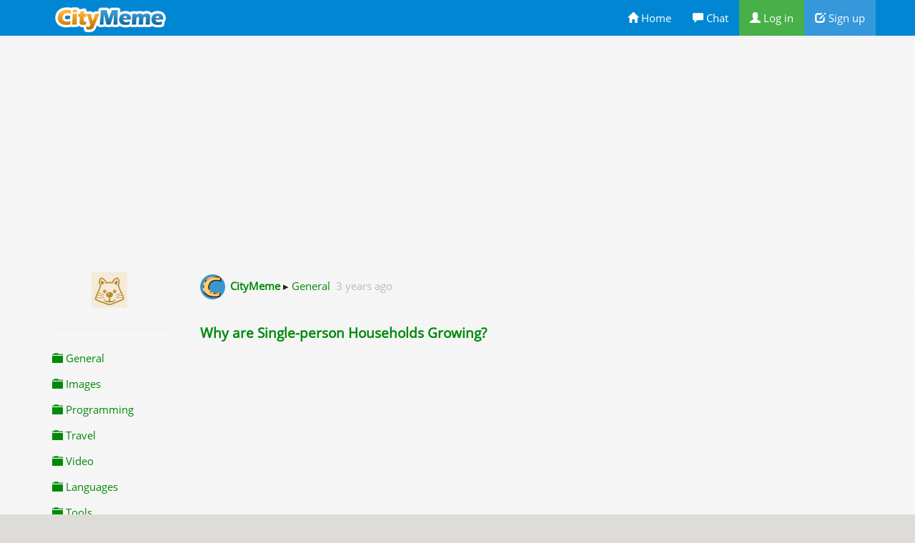

--- FILE ---
content_type: text/html;charset=utf-8
request_url: https://citymeme.com/post/63945
body_size: 5542
content:
<!DOCTYPE html>
<html  lang="en">
<head>
	<title>AI Prompt: Why are Single-person Households Growing?</title>
	<meta charset="utf-8" />

<meta name="viewport" content="width=device-width, initial-scale=1.0">

	<meta http-equiv="x-ua-compatible" content="ie=edge">

	<meta http-equiv="Content-Type" content="text/html; charset=utf-8" />
	<meta name="description" content="Single-person Households Are Growing - What does this mean for architecture and the real estate busi" />

<link rel="shortcut icon" href="/favicon.png" />

<link href="/css/css/bsd.css?2" rel="stylesheet" />
<link href="/css/ex.css?2" rel="stylesheet" />

<script type="text/javascript" src="/js/jquery.min.js"></script>
<script type="text/javascript" src="/js/bootstrap.min.js"></script>


<meta property="og:site_name" content="Citymeme" />
<meta property="og:locale" content="en_US" />
<meta property="og:description" content="Single-person Households Are Growing - What does this mean for architecture and the real estate busi" />


<meta property="og:title" content="AI Prompt: Why are Single-person Households Growing?" />
<meta property="og:url" content="https://citymeme.com/post/63945"/>
<meta property="og:image" content="https://citymeme.com/data/lp/55/55.jpg" />
 <meta name="twitter:card" content="summary_large_image" /><meta name="twitter:site" content="@thecitymeme" /><meta name="twitter:title" content="AI Prompt: Why are Single-person Households Growing?" /><meta name="twitter:description" content="Single-person Households Are Growing - What does this mean for architecture and the real estate busi" /><meta name="twitter:image" content="https://citymeme.com/data/lp/55/55.jpg" />

<script src="/js/basic.js?2" type="text/javascript"></script> 

<script async src="https://pagead2.googlesyndication.com/pagead/js/adsbygoogle.js?client=ca-pub-9887431887615551"
     crossorigin="anonymous"></script>




<script>
function cslod(e)
{
	console.log(e);
}


</script>

<style>
html, body {
  overflow-x: hidden;
  }


</style>


</head>

<body class="wday" >



<a name="itop"></a>
<nav class="navbar navbar-default navbar-static-top">
<div class="container">


<div class="navbar-header " id="mc0">


<button type="button" data-toggle="collapse" data-target=".navbar-collapse" class="navbar-toggle"><span class="sr-only">Toggle navigation</span><span class="icon-bar"></span><span class="icon-bar"></span><span class="icon-bar"></span> </button>



<a href="https://citymeme.com" class="navbar-brand" style="padding-top:6px;padding-bottom:0px;margin-right:1px;"><img style="height:40px;margin:0px" class="cm-logo" src="/logotop.png?2" height="40" alt="CityMeme" /> </a>





</div>



<div class="collapse navbar-collapse ">
<ul class="nav navbar-nav navbar-right">



<li  class=" "><a  href="/home"><i class="glyphicon glyphicon-home "></i> Home</a></li>
<li  class=" "><a  href="/chat"><i class="glyphicon glyphicon-comment "></i>  Chat</a></li>




<li> <a href="/login" class="bg-success"><i class="glyphicon glyphicon-user "></i> Log in</a>
</li>
<li>
<a href="/signup" class="bg-info"><i class="glyphicon glyphicon-edit "></i> Sign up</a>
</li>

 

</ul>




</div>
</div>
</nav>



<div class="container wcont" style="">


<div class="row">
<div class="col-sm-2 ">

<div >

<a class="btn btn-xs btn-info hidden visible-xs" style="margin-bottom:20px"  data-toggle="collapse" href="#mc1"><i class="glyphicon glyphicon-triangle-bottom "></i> Menu</a>
<div class="collapse dont-collapse-sm" id="mc1">
<div class="mstack">

	<div class="text-center" ><a href="/user/"><img src="/css/u-100.jpg" height="50" /></a></div>



	<hr />
		<a   class="" href="/news/0"><i class="glyphicon glyphicon-folder-close "></i> General</a>
		<a   class="" href="/news/1"><i class="glyphicon glyphicon-folder-close "></i> Images</a>
		<a   class="" href="/news/2"><i class="glyphicon glyphicon-folder-close "></i> Programming</a>
		<a   class="" href="/news/6"><i class="glyphicon glyphicon-folder-close "></i> Travel</a>
		<a   class="" href="/news/3"><i class="glyphicon glyphicon-folder-close "></i> Video</a>
		<a   class="" href="/news/5"><i class="glyphicon glyphicon-folder-close "></i> Languages</a>
		<a   class="" href="/news/12"><i class="glyphicon glyphicon-folder-close "></i> Tools</a>
		<a   class="" href="/news/11"><i class="glyphicon glyphicon-folder-close "></i> Homework</a>
		<a   class="" href="/news/8"><i class="glyphicon glyphicon-folder-close "></i> Creative</a>
		<a   class="" href="/news/9"><i class="glyphicon glyphicon-folder-close "></i> Marketing</a>
		<a   class="" href="/news/10"><i class="glyphicon glyphicon-folder-close "></i> Research</a>
		<a   class="" href="/news/13"><i class="glyphicon glyphicon-folder-close "></i> Personal</a>
		<a   class="" href="/news/14"><i class="glyphicon glyphicon-folder-close "></i> Art</a>
		<a   class="" href="/news/15"><i class="glyphicon glyphicon-folder-close "></i> Misc</a>
	




<hr />
<a href="/c"  class="">All Groups</a>
	
	<hr />
	 <a title="Updated 9 months ago" href="/user/citymeme"><i class="glyphicon glyphicon-user "></i>  CityMeme</a> <a title="Updated 9 months ago" href="/user/dribles"><i class="glyphicon glyphicon-user "></i>  Dribles</a> <a title="Updated -" href="/user/ecuJbRVLWRtu"><i class="glyphicon glyphicon-user "></i>  EcuJbRVLWRtu</a> <a title="Updated -" href="/user/zzqblEhZobvaSgc"><i class="glyphicon glyphicon-user "></i>  ZzqblEhZobvaSgc</a> <a title="Updated -" href="/user/hvoGdAVthYBK"><i class="glyphicon glyphicon-user "></i>  HvoGdAVthYBK</a> <a title="Updated -" href="/user/OIkfEiPPdG"><i class="glyphicon glyphicon-user "></i>  OIkfEiPPdG</a> <a title="Updated -" href="/user/djlpVduJ"><i class="glyphicon glyphicon-user "></i>  DjlpVduJ</a> <a title="Updated -" href="/user/FyyqPbngVhpVY"><i class="glyphicon glyphicon-user "></i>  FyyqPbngVhpVY</a> <a title="Updated -" href="/user/qCsZlvoaHLiT"><i class="glyphicon glyphicon-user "></i>  QCsZlvoaHLiT</a> <a title="Updated -" href="/user/knWXqBjl"><i class="glyphicon glyphicon-user "></i>  KnWXqBjl</a> <a title="Updated -" href="/user/tdmkiDwSROMJO"><i class="glyphicon glyphicon-user "></i>  TdmkiDwSROMJO</a> <a title="Updated -" href="/user/VblkPPzo"><i class="glyphicon glyphicon-user "></i>  VblkPPzo</a> <a title="Updated -" href="/user/xEiJVRkGrSq"><i class="glyphicon glyphicon-user "></i>  XEiJVRkGrSq</a> <a title="Updated -" href="/user/YlUGngcMh"><i class="glyphicon glyphicon-user "></i>  YlUGngcMh</a>



	</div>

	<center>
		<a  class="btn btn-default btn-block btn-sm " href="/settings"><i class="glyphicon glyphicon-phone "></i> Login to phone </a>  
	


	</center>
	


	</div>
	</div>


</div>
<div class="col-sm-10"  >



<div class="postpage"><div class="ppanel  link" id="jac63945" style="scroll-snap-align: start"><div class="panel-heading "><a href="/user/citymeme"><img   class="avcom "  src="/data/u/773/1031773-50.jpg?8235" /> </a><b  "><a  href="/u/citymeme" >CityMeme</a></b> &rtrif;  <A href="/news/0">General</a>  &nbsp;<a href="/post/63945" class="text-muted">3 years ago</a></div>
<div class="fd_cont" id="p_cont63945" ><div class="panel-body"><h4> <a href="/post/63945" rel="noindex,nofollow" ><b>Why are Single-person Households Growing?</b></a></h4> <div><small class="text-muted"></small></div>
			<p align="center"><iframe width="100%" height="415" src="https://www.youtube.com/embed/1wv4yJZUloY" title="YouTube video player" frameborder="0" allow="accelerometer; autoplay; clipboard-write; encrypted-media; gyroscope; picture-in-picture; web-share" allowfullscreen></iframe>
			</p>

				<p>Single-person Households Are Growing - What does this mean for architecture and the real estate business?</p></div></div>
<div class="panel-footer"  id="aclcom63945" ><span  id="lkb18_63945">
	<span id="lla63945" class="btn-group lkmenu " lkt="18_63945" >
	<a class=" btn btn-default btn-sm " style="cursor:pointer" onclick="setLike(1, '18_63945')"  title="Like">
	&#128077;
	
	 like
	</a>
	<a class="btn btn-sm btn-default dropdown-toggle " onclick="showLk('18_63945')" data-toggle="dropdown"><span class="caret"></span></a>
	<div class="dropdown-menu ">
	<div id="lkc18_63945" ></div>
	</div></span>
	</span>   <span  class="chpp chs" id="chsl63945"></span></div>
</div>

<div class="modal-body">
<div class="text-right">
<a class="btn btn-xs " onclick="reportDlg('post', 63945)">Report abuse</a></div>
<h4>Comments</h4><div id="cmnt_18_63945" class=""><p><em>No comments yet</em></p></div></div>
</div>
	

</div>
</div>

</div>
 </div>


</div>


<div class=" footer ">
<div class="container text-center">



<div style="height:80px">



<a onclick="openModal('/showQR?is_ajax=1&q='+escape(document.location), 'QR')" title="Show QR code for this page" class="btn btn-default btn-sm" >  Show QR Code  &raquo;</a> 

<a class="btn btn-default btn-sm" href="https://www.facebook.com/sharer/sharer.php?u=https%3A%2F%2Fcitymeme.com%2Fpost%2F63945"> <i class="fab fa-facebook fa-fw"></i> Share on Facebook &raquo;</a> 

<a class="btn btn-default btn-sm" href="https://twitter.com/share?url=https%3A%2F%2Fcitymeme.com%2Fpost%2F63945"> <i class="fab fa-twitter fa-fw"></i> Share on Twitter &raquo;</a> 


</div>

<img src="/logobtm.png"   style="max-width:100%;height:auto" />
<br />
<br />

 <a href="/browseall">Cities</a>  
- <a href="https://twitter.com/thecitymeme"> Twitter</a>  
- <a href="https://youtube.com/@citymeme"> YouTube</a>  
-  <a href="/page/terms">Terms of Service/Privacy</a>  

- <a href="/feedback">Contact Us</a>  

<br />
<br />

 <a href="https://opensimworld.com/">OpensimWorld</a>
- <a href="https://citymeme.com/">360 Photos</a>  
- <a href="https://pinplz.com/">PinPlz</a>  
- <a href="https://remoteeducation.co/">Remote Education</a>





<div id="fb-root"></div>

</div>
</div>




 




<script type="text/javascript">

function sNotifs() { 
	$('#notlbl').hide();
	$('#notmodalcontent').text('');
	$('#notmodal').modal('show');
	$('#notmodaltitle').text('Notifications');
	$('#notmodalcontent').load('/notif');
}

function opencomments(dv, id, type)
{
	$('#notmodalcontent').text('');
	$('#notmodaltitle').text('Comments');
	$('#notmodalcontent').load('/comments/0/'+type+'/'+id);
	$('#notmodal').modal('show');
}

function openModal(s, tit)
{
	$('#notmodalcontent').html('<center>Loading...</center>');
	$('#notmodaltitle').html(tit);
	$('#notmodalcontent').load(s);
	$('#notmodal').modal('show');
}




function openPost(s, title)
{
	$('.curPost').removeClass('curPost');
	$('#jac'+title).addClass('curPost');
	$('#notmodalcontent').text('...');
	$('#notmodaltitle').text('#'+title);
	$('#notmodalcontent').load(s);
	$('#notmodal').modal('show');
}









function selectsticker(dv, fldid)
{
	$('#notmodalcontent').text('');
	$('#notmodaltitle').text('Stickers');
	$('#notmodalcontent').load('/stickers/');
	$('#notmodal').modal('show');
}

function setsticker(id, kw)
{
	$('#setsticker').val(id);
	$('#setstickerimg').css('background-image', 'url(/data/stickers/'+id+'.png)');
	$('#image-upload').val('');
	$('#notmodal').modal('hide');
}


function showImg(img)
{
	$('#notmodalcontent').text('');
	$('#notmodaltitle').text('');
	$('#notmodalcontent').html('<center><img src="'+img+'" style="max-width:100%;margin:auto;"  /></center>');
	$('#notmodal').modal('show');
}

function reportDlg(type, id)
{
	$('#notmodalcontent').text('');
	$('#notmodaltitle').text('');
	$('#notmodalcontent').load('/reportpost?type='+type+'&id='+id);
	$('#notmodal').modal('show');
}



function deleteNotif(id)
{
	$('#jnn'+id).load('/delnotif/?id='+id);
}


function deleteAct(id)
{
	$('#jac'+id).load('/delact/?id='+id);
}


var jlkbox = "<div id=\"lkboxes\" style=\"padding:10px;font-size:20px;line-height:1.5em;\" lkid=\"\"><span class=\"pointer\" onclick=\"setLike(1)\" title=\"Like\">&#128077;<\/span> <span class=\"pointer\" onclick=\"setLike(13)\" title=\"Smile\">&#128578;<\/span> <span class=\"pointer\" onclick=\"setLike(2)\" title=\"Love\">&#128151;<\/span> <span class=\"pointer\" onclick=\"setLike(3)\" title=\"LOL\">&#128515;<\/span> <span class=\"pointer\" onclick=\"setLike(4)\" title=\"Wish\">&#128591;<\/span> <span class=\"pointer\" onclick=\"setLike(5)\" title=\"Applause\">&#128079;<\/span> <span class=\"pointer\" onclick=\"setLike(6)\" title=\"Strong!\">&#128170;<\/span> <span class=\"pointer\" onclick=\"setLike(7)\" title=\"Cool!\">&#128526;<\/span> <span class=\"pointer\" onclick=\"setLike(8)\" title=\"Hearts\">&#128525;<\/span> <span class=\"pointer\" onclick=\"setLike(9)\" title=\"Angel\">&#128124;<\/span> <span class=\"pointer\" onclick=\"setLike(12)\" title=\"Champ!\">&#127942;<\/span> <span class=\"pointer\" onclick=\"setLike(11)\" title=\"100\">&#128175;<\/span> <\/div>";


function setLike(t, lk)
{
	if (!lk)
		lk = $('#lkboxes').attr('lkid');
	console.log('/recommend?mode=recommend&is_ajax=1&act='+t+'&ti='+lk);
	ajReplaceDiv('#lkb'+lk, '/recommend?mode=recommend&is_ajax=1&act='+t+'&ti='+lk);

}


function showLk(lk)
{
	  //lk = $(this).attr('lkt')
	  $('#lkc'+lk).html(jlkbox);
	  $('#lkboxes').attr('lkid', lk);
	  //$(el).dropdown('toggle');

	 // $('#lkc'+lk).html('Hi');
	  console.log('tt');
}





$(function () {

$('[data-toggle="tooltip"]').tooltip() 

$('.fdopen').click(function() { if ($(this).attr('src')) showImg($(this).attr('src')) }); 


$('*[data-poload]').click(function() {
    var e = $(this);
    e.off('hover');
    $.get(e.data('poload'), function(d) {
        e.popover({
		dismiss:true,
		html:true,
            content: d
	    
        }).popover('show');
    });
});


$("#notmodal").on('hide.bs.modal', function(){

     $("#notmodalcontent").text(''); 

});


})



</script>




<div class="modal  fade" tabindex="-1" role="dialog" id="notmodal" >
<div class="modal-dialog modal-xl" role="document" >
<div class="modal-content">
<div class="modal-header " >
<span class="btn btn-default btn-xs" data-dismiss="modal" > &times; close</span>
<span class=" pull-right" id="notmodaltitle"></span>
</div>

<div id="notmodalcontent" >
<center>Loading...</center>
</div>

<div class="modal-footer pointer" style="text-align:center;" data-dismiss="modal"  >
<span class="text-muted">&times; close</span>
</div>

</div>
</div>
</div>




<div id="pinmsg" class="pinmsg "
style=" z-index:100000;
	position:fixed; 
	display:none;
	bottom:30px;
	left:50%;
	margin-left:-250px;
	text-align:center;
	width:500px;
	">
	<div
	style="border:1px solid #ccc;
	display:inline-block;
	box-shadow : 0px 0px 3px rgba(0,0,0, 0.3);
	padding:5px;
	background:#ffd;
	color:#333;
	font-size:14px;
	">
	<a class="btn btn-xs btn-default pull-right pointer" style="margin-left:10px"  onclick="hidePIN()"><b>&times;</b></a>
	<span id="pinmsgcont" ></span>
	</div>
</div>

<script src="/js/bootstrap3-typeahead.min.js" ></script>


<script>
var _popTm = false;
var _pinTs =1768601481;

function showPIN(x, ts) { 

	//if (ts <=0) return;
	$('#pinmsgcont').html(x);
	$('#pinmsg').show();
	_pinTs = ts;

	$('#notlbl').show();
	 
	if (_popTm) clearTimeout(_popTm);
	if (typeof document.visibilityState !== 'undefined' && document.visibilityState != 'hidden')
		_popTm = setTimeout(hidePIN, 6000);
	document.getElementById('pinBeep').play();
	$('title').html("&#128308; "+document.title);
}


function hidePIN()
{
	$('#pinmsg').hide();
	_popTm = false;
}

var tts =0
function doPing()
{
	$('#pngpk').load('/ping?is_ajax=1&t='+tts);
	tts++;
}

var _drTs =1;

function doRef()
{
	if (_drTs>0) location=window.location
	else _drTs =1;
}

function consres(tx)
{
        document.getElementById('consoleres').text(tx);
}

function selup(area, tgt)
{
	val = area.value;


if (tgt == 'chatgpt')
{
	window.open('https://chatgpt.com/?q='+encodeURIComponent(val));
}
else if (tgt == 'grok')
{
	window.open('https://chatgpt.com/?q='+encodeURIComponent(val));
}

else { 
	area.select();
	area.setSelectionRange(0, area.value.length);
	var consres = area.parentNode.querySelector('div');

  try {
    // Use the Clipboard API to copy the selected text
    navigator.clipboard.writeText(val)
      .then(() => {
        consres.innerText = ('Text copied to clipboard!');
        return true;
      })
      .catch(err => {
        consres.innerText = ('Failed to copy text: ', err);
        return false;
      });
  } catch (err) {
    consres.innerText = ('Clipboard API not available. Falling back to document.execCommand("copy").', err);
    // Fallback for older browsers that don't support Clipboard API
    const successful = document.execCommand('copy');
    const msg = successful ? 'Text copied to clipboard!' : 'Failed to copy text.';
    consres.innerText = (msg);
    return successful;
  }
}
}



$(function() { 
	$(document.body).bind("keypress", function(e) { _drTs = 0 } )

	$('#citysearch').typeahead({
		source:  function(q, cb) {
			return $.ajax({
				url: '/searchCity?is_ajax=1',
				data: {q:q } ,
				dataType: 'json',
				success: function(result) {
					return cb(result);
				}
			});
		}, 
		fitToElement: false,
		minLength: 2,
		autoSelect:true
	});

	$('#citysearch').change(function() { 
		  var current = $('#citysearch').typeahead("getActive");
		  location='/c/'+current.id;
	});


});





</script>
<audio id="pinBeep" style="display:none">
<source src="/css/alert.wav" type="audio/wav" />
<source src="/css/alert.mp3" type="audio/mpeg" />
</audio>
<div id="pngpk"></div>

</body>
</html>

<!-- 0   3.2339096069336 -->

--- FILE ---
content_type: text/html; charset=utf-8
request_url: https://www.google.com/recaptcha/api2/aframe
body_size: 268
content:
<!DOCTYPE HTML><html><head><meta http-equiv="content-type" content="text/html; charset=UTF-8"></head><body><script nonce="eEjkrSW6vzSwSRjpTFymZg">/** Anti-fraud and anti-abuse applications only. See google.com/recaptcha */ try{var clients={'sodar':'https://pagead2.googlesyndication.com/pagead/sodar?'};window.addEventListener("message",function(a){try{if(a.source===window.parent){var b=JSON.parse(a.data);var c=clients[b['id']];if(c){var d=document.createElement('img');d.src=c+b['params']+'&rc='+(localStorage.getItem("rc::a")?sessionStorage.getItem("rc::b"):"");window.document.body.appendChild(d);sessionStorage.setItem("rc::e",parseInt(sessionStorage.getItem("rc::e")||0)+1);localStorage.setItem("rc::h",'1768601483814');}}}catch(b){}});window.parent.postMessage("_grecaptcha_ready", "*");}catch(b){}</script></body></html>

--- FILE ---
content_type: text/css
request_url: https://citymeme.com/css/ex.css?2
body_size: 3505
content:
/* open-sans-regular - latin_greek_cyrillic */
@font-face {
  font-family: 'Open Sans';
  font-style: normal;
  font-weight: 400;
  src: url('/css/fonts/open-sans-v18-latin_greek_cyrillic-regular.eot'); /* IE9 Compat Modes */
  src: local('Open Sans Regular'), local('OpenSans-Regular'),
       url('/css/fonts/open-sans-v18-latin_greek_cyrillic-regular.eot?#iefix') format('embedded-opentype'), /* IE6-IE8 */
       url('/css/fonts/open-sans-v18-latin_greek_cyrillic-regular.woff2') format('woff2'), /* Super Modern Browsers */
       url('/css/fonts/open-sans-v18-latin_greek_cyrillic-regular.woff') format('woff'), /* Modern Browsers */
       url('/css/fonts/open-sans-v18-latin_greek_cyrillic-regular.ttf') format('truetype'), /* Safari, Android, iOS */
       url('/css/fonts/open-sans-v18-latin_greek_cyrillic-regular.svg#OpenSans') format('svg'); /* Legacy iOS */
}




body, h1, h2, h3, h4, h5 { 
	font-family:   "Open Sans", "Segoe UI",  "Helvetica Neue",  "Open Sans", "Helvetica", "arial",  sans-serif;
}




body.wnight { 
}

body.wday { 
	background: #dedcd9 url(/css/stripe.png) repeat;
}

.wday a{ 
}


.navbar-default { 
background: #0086d3;
}

a.nva:hover { color:#fff; } 

@media only screen and (min-width: 768px) {
  .dropdown:hover .dropdown-menu {
    /* display: block; */
  }
}





a, td, .panel { 
	word-break: break-word;
}

.frpanel { 
	border:0px solid transparent; border-radius:5px; margin-bottom:40px; background:#fff; box-shadow: 0px 0px 5px #cacaca;
} 
.ppanel { border:0px solid transparent;   }
.wnight .frpanel {  background:#333; box-shadow: 0px 0px 5px #111; } 




@media print { 
  .noprint ,
  .nav,
  #cometchat,
  .btn
  { 
  	display:none;
  }

  a[href]:after {
      content: none
        }
}


.badge, .label  {
	font-weight: normal;
}

.wnight .form-control, .wnight input, .wnight textarea
{
	border:2px solid #555;
}





.fbox
{
	border:1px solid #ccc;
	border-radius: 5px;;
}

.fbox-head { 
padding:5px;
}



.msgSuccess { 
	border:1px solid #393;
	background:#efe;
	padding:20px;
	margin-bottom:30px;
	border-radius:10px;
	box-shadow:1px 1px 10px #999;
}

.msgFailure { 
	border:1px solid #c22;
	background:#fdd;
	padding:20px;
	margin-bottom:30px;
	border-radius:10px;
	box-shadow:1px 1px 10px #999;
}



.popout {
    animation: popout .5s ease;
    -webkit-animation: popout .5s ease;
}
@keyframes popout {
    from{transform:scale(1)}
    to{transform:scale(2)  rotate(170deg);  opacity:0;}
}


.shcard { 
	margin-bottom:30px;
	font-size:15px;
	box-shadow:0px 1px 3px rgba(0,0,0, .1);
}
.shcard .card-header 
{
	padding:7px;
}
.shcard .card-body{ 
	padding:7px;
}

.shcard .precap
{
	padding:7px;
}

.shcard  { 
	border:1px solid #333;
	background:#282828;
}
.wnight .shcard  .card-header { 
	background:#333;
}
.wnight .shcard  { 
	border:1px solid #464545;
}

.shcard .lastcom { 
	background:#222222;
	padding:5px;
}

.lastcom .l { display:inline-block; } 
.lastcom .r { display:inline-block;  margin-left: 5px; padding:5px 15px 5px 15px; ; background:#303030; border-radius:15px;} 



.wday .shcard  
{
	border:1px solid #ddd;
	background:#fefefe;
}

.wday .shcard  .r { 
	background:#ffffff;
}

.wday .shcard  .card-header { 
	background:#ecf0f1;
}


.wday .shcard .lastcom { 
	background:#f5f5f3;
}


.panelbg { background-color: #333; } 
.wday .panelbg { background-color:#fff; } 



.text-small { font-size:.9em; } 



.com { 
	margin-top:10px;
}

.comin { 
}


.comleft { 
	display:table-cell;
	vertical-align:top;
	padding-top:3px;
	padding-right:5px;
	margin:0px;
	padding-left:0px;
}

.comhead { 
margin-bottom:5px;
}

.combody { 
	display:table-cell;
	vertical-align:top;
	word-wrap: break-word;
	background:#dbeef9;
	width:100%;
	padding:5px;
	border-radius: 0px 10px 10px 10px;

}

.wnight .combody { 
	background:#333;
}

.tooltip { 
	word-wrap: break-word;
}

.combody > .aaacomhov  {
visibility:hidden; 
} 

.combody:hover > .aacomhov { 
	visibility:visible;
}

.comtxt { 
margin-bottom:5px;
}


.comft, .comft a { 
	font-size:13px; color:#888;
}


.cindent { 
	margin-left:35px;
}

.cindent .avcom { 
	height:26px;
	width:26px;
}









.notifs  { padding:1px 5px 3px 5px; color:#fff; background :#c22; border-radius:8px;border:1px solid #c22; font-weight:bold; font-size: 14px; line-height:14px;} 


.notif { 
	border-bottom:1px dotted #999;
	padding:5px;
	margin-bottom:10px;
	margin-top:10px;
	font-size:.9em;
}

.bfox { 
	margin-bottom:10px;
	padding:4px;
	border:1px solid #eee;
	border-radius:10px;
}


.btop { border-top:1px solid #eee; } 

.table-nob  td { border-top:0px; } 

.table a:not(.btn) { text-decoration: none; } 

.pointer { 
	cursor:pointer;
}

.updbold { 
}



.footer { 
	border-top:1px solid #999;;
	padding:20px;
	margin-top:80px;
	margin-bottom:0px;
}




.farmslot { 
	color:#333;
		width:172px;
		padding:0px;
		padding-top:6px;
		text-align:center;
		border:1px solid #aca;
		border-radius:10px;
		margin:6px;
		float:left;
		display:block;
		min-height:270px;
		box-shadow:         inset 0 0 6px #aaa;
		position:relative;
		background:#d3ebbd;
}

.tagged
{
	background:#d3ebbd url('/img/farm/btag.png') no-repeat -30px 0px;
}
.break { clear:both; } 


.buck { 
	border:1px solid #eee;
	border-radius:5px;
	height:300px!important;
	margin-bottom:5px;
	overflow:hidden;
	background: #fef6e8 url('/img/joyfarm/buckback.png') no-repeat bottom left;
}




.vign { 
	margin-top:20px;
	margin-bottom:20px;
	box-shadow: 1px 1px 10px #444; 
	border: 1px solid #ccc;
}


.base-sticker 
{ 
}


.base-post .updtable ,
.base-sticker .updtable 
{ 
	margin:auto;
	margin-top:10px;
	margin-bottom:10px;
}
.base-post .updbold ,
.base-sticker .updbold 
{ 
	margin:auto;
}


.letson td{ 
	width:30px;
	text-align:center;
	background:#3a3;
	color:#fff;
	border:3px solid #fff;
	font-size:20px;
	font-family: Georgia, times , serif;
	font-weight:bold;
}

.boximg { 
	display:inline-block;
	border:0px;
	background-size:cover;
	background-position: center center;
}


.firstpost { 
	margin-bottom:20px;
}


.wbordiv { 
	color:#fff;
	text-shadow:0px 0px 5px #000;
}
.wbordiv  a { 
	color:#fff;
}
.wbord { border:2px solid #f9f9f9; box-shadow:0px 1px 4px rgba(0,0,0,.2); }


.wcont { }





.fd-l {   width:70px; height:100px; text-align: center;   vertical-align:middle; } 


.postpage .fd-img { max-height:260px;  } 

.table>tbody>tr>td.fd-vote { vertical-align:top; } 

.fd-r h4 { margin-top:4px; margin-bottom:4px; };

.fd-f { font-size:.85em; }
.wnight .fd-f, .wnight .fd-f a {color: #aaa; } 
.wday .fd-f, .wday .fd-f a {color: #888; } 

.fd-r {  word-break: break-word; padding-left:10px; }


.avimg { 
	height:50px; width:50px; 
	margin-right:3px;
	border:1px solid #eee; 
	border-radius:50%;
}


.avcom { 
	height:35px; width:35px; 
	margin-right:3px;
	border-radius:50%;

}


.hdimg { 
height:35px; width:35px; 
border:1px solid #eee; border-width:2px;
}
td.td-middle { vertical-align:middle!important; } 



.dbg{ border:#c22; background:#383; } 



.modal {
overflow-y: auto;
}

.modal-open {
overflow: auto;
}

.modal-open[style] {
padding-right: 0px !important;
}




.advcont { overflow:hidden; }


.advlink { width:350px;height:280px; color:#444;  text-decoration:none; } 
.advlink h3 { line-height:1.2em; }

.advbg { 
border:1px solid #ccc;
border-radius:3px;
height:280px;width:336px;
padding-left:20px;
padding-right:20px;
display:table-cell; vertical-align: middle;
background:url(/css/ybg.png) no-repeat center center;
background-size:cover;
overflow:hidden;
}

.advfull { 
border:1px solid #ccc;
border-radius:3px;
height:92px;
width:auto;
background:url(/css/ybg.png) no-repeat center center;
background-size:cover;
margin:0px;
}

.advbg a { color:#222; } 



.vert-center { 
	display:flex;
	align-items:center;
}


.postpage .blog { 
	font-size:110%;
	line-height:1.7em;
}

.postpage .psubtitle { 
	opacity:0.9;
	font-style:italic;
	font-size:110%;
	margin-bottom:30px;
}

.postpage .blog  p { 
	margin-bottom:30px;
}

.blogpost img { 
}

.jodit_wysiwyg { color:#222; } 
.jodit_wysiwyg a { color:#292; } 

.itemthumb { max-width:160px; } 

h1 { font-size:32px; } 

.lnav a{ 
	color:#fff;
}

.fdimg { margin:auto; max-width:100%;    object-fit:cover;  max-height:500px;} 

.postpage .fdimg {  max-height:900px;} 



.stimg {  object-fit:contain; max-height:120px;}

 .avimg:hover, .avcom:hover, .feedimg:hover { 
	 transform: scale(1.3); 

 } 


.avimg , .avcom, .feedimg { transition: transform 0.8s ease; } 

.avimc { border-radius:50%; } 

.feedav { border-radius:50%; border:2px solid #fff; }

.fdcomp { width:40px; height:40px; } 



.modal-xl { 
	width:90%;
	max-width:1024px;
	margin-bottom:30px;
}



.mstack { 
}
.mstack a { 
	padding:7px 3px;
	display:block;
	white-space:nowrap;
	overflow:hidden;
	text-overflow:ellipsis;
}

.mstack .act , .mstack a:hover { 
	background-color:#eee;
	text-decoration:none;
}

.wnight .mstack .act , .wnight .mstack a:hover { 
	background-color:#555;
}



.mstack .sub { 
	padding-left:25px;
}

.mstack .upd {  border-right:4px solid #c22;} 



@media (min-width: 768px) {
  .collapse.dont-collapse-sm {
    display: block;
    height: auto !important;
    visibility: visible;
  }
}

@media (max-width:768px) { 
	.modal-dialog {
	  width: 100%;
	  margin: 0;
	  padding: 0;
	}

	.modal-content {
	  height: auto;
	  min-height: 100%;
	  border-radius: 0;
	}

	.modal-body { padding:10px; } 
}



.fdpost { 
	max-height:390px;
	overflow:auto;
}

.chs { font-size:18px;  }

.chpp { height:20px;   text-overflow:ellipsis; overflow:hidden; }



.pad { padding:10px; } 

.tforum { 
} 

@media (max-width: 700px) 
{ .navbar-header { float: none; } .navbar-left,.navbar-right { float: none !important; } .navbar-toggle { display: block; } .navbar-collapse { border-top: 1px solid transparent; box-shadow: inset 0 1px 0 rgba(255,255,255,0.1); } .navbar-fixed-top { top: 0; border-width: 0 0 1px; } .navbar-collapse.collapse { display: none!important; } .navbar-nav { float: none!important; margin-top: 7.5px; } .navbar-nav>li { float: none; } .navbar-nav>li>a { padding-top: 10px; padding-bottom: 10px; } .collapse.in{ display:block !important; } } 



.zmimg  img{ 
	width:64px;
	height:64px;;
	object-fit:cover;
}

.zmimg img:hover  { 
}

.tforsub{  line-height:30px; } 


.zmt { 
	font-size:20px;;
	line-height:1.3em;
	margin-bottom:10px;
}

.zmsub a { color:#999; } 

.cm-logo:hover { 
	 transform: scale(1.05); 
}

.cm-logo { 
	 transition: transform 0.8s ease;
}


.imgsm  {
    width:60px;
    height:60px;
    object-fit:cover;
}


.citytot { 
display:inline-block;
min-width:20px;padding:5px;; text-align:right;
font-size:12px;
}



ul.typeahead   { 
	width:250px;
	overflow:hidden;
}
.pimg { 
	object-fit:cover;
	height:120px;
	width:100%;
	border-radius:4px 4px 0px 0px;
	transition: all 0.99s ease;
}

.pimg:hover { 
	 transform: scale(1.2);
}

.curPost, .wnight .curPost { 
	box-shadow: 0px 0px 10px #0da6ff;
}
.wnight select {
        color:#222;
	}




.fp4 { 
	font-size:24px;
	font-weight:bold;
	line-height:1.5em;
}


--- FILE ---
content_type: text/javascript
request_url: https://citymeme.com/js/basic.js?2
body_size: 7681
content:
   
function ajUpdateDiv(id, url, params, waitMode, func)
{

   elem = $(id);
   if (waitMode == 1)
   {
		var w = elem.width();
		var h = elem.height();
		elem.html('<div class=\"xx_load\" style=\"width:'+w+'px;height:'+(h+50)+'px;text-align:center;\"></div>');
   }
   else if (waitMode == 3)
   {

		var w = elem.width();
		var h = elem.height();
		elem.html('<div class=\"xx_load2\" style=\"width:'+w+'px;height:'+h+'px;text-align:center;\"> </div>');
   }
   else if (waitMode == 4)
   {
	   	// do nothing
   }
   else
   {
		el = $('<div id="xx_load" style="padding:3px;display:none" align="center"><img src="/css/loading2.gif" /></div>')
		elem.prepend(el)
		el.show('blind')
		
   }
 
   $.post(url, params, 
		function(data, status)
		{
			if (status == 'success')
			{
				elem.hide().html(data).show();
				if (func && func != null)
					func(data)
			}
			else
			{
				elem.html("<div class=\"warning\">An error occured! Please try again</a>");
			}
			
			
		}
	);
	
 }



 
 
function ajReplaceDiv(id, url, params)
{
   elem = $(id);
   width=$(id).width()
   //elem.html('<span class="loading" style="display:inline-block;width:'+width+'px"><img src="/css/loading3.gif" /></span>');
   $.post(url, params, 
		function(data, status)
		{
			if (status == 'success')
			{
				elem.replaceWith(data);
			}
			else
			{
				elem.html("<div class=\"warning\">An error occured! Please try again</a>");
			}
		}
	);
	
 }

 



function upd_bookmark(w,calid)
{
	ajUpdateDiv($(w).parent(), '?mode=bookmark&calid='+calid, {}, 3);
}



function upd_recommend(w,calid)
{
	el =$('#recbox_'+calid);
	ajReplaceDiv(el, '?mode=recommend&post_id='+calid, {}, 0);
}




function comhere(elem, id)
{
	$('#comformpid').val(id);
	$('#comdiv').show();
	$(elem).append($('#comdiv'))
	$('#tcomment').focus()
	$('#bcomment').attr("disabled", false);
}



cres = null;
function addcom(div, type, id, replyTo)
{

	cres ='#addCommentDiv'+type+'_'+id
        $('#addCommentDiv'+type+'_'+id).slideToggle('fast', function(){$('#cmttxt_'+type+'_'+id).focus()});


}





function submComment(div, type, pid)
{
	ajUpdateDiv($(div), '?is_ajax=1&mode=comments', $('#addCommentForm'+type+'_'+pid).serialize(), 3);
}




function voteAns(id, dir)
{
	ajUpdateDiv('#vdiv'+id, '/voteprop/?is_ajax=1&mode=voteprop&id='+id+'&dir='+dir, {}, 1);
}

_fbinit= 0;
function fbinit()
{
	if (_fbinit<=0) FB.init({ appId:'xx', cookie:true, status:true, xfbml:true });
	_fbinit++
}

function fbcomment(comm, link)
{
	u = 'http://www.facebook.com/sharer.php?v=4&i=1303164290&u='+escape(link)+'&t='+escape(comm);
	w = window.open(u, "fwwin", "menubar=no,toolbar=no,width=570,height=279")
}

function twcomment(comm, lnk)
{
	u = 'http://twitter.com/intent/tweet?text='+escape(comm)+'&url='+lnk
	w = window.open(u, "twwin", "menubar=no,toolbar=no,width=470,height=280")
}




function postComment(holder, form)
{
	com = form.comment.value;
	type = form.type.value;
	pid = form.post_id.value;
	reply_to = form.reply_to.value;
	projectid = form.project_id.value;
	actionKey = form.ak.value;

	if (!$.trim($(form.comment).val()))
	{
		alert('Your comment is empty!');
		return false;
	}

	function cb(res) { 
		if (res.indexOf('errmsg') >=0)
			$(holder).find('.msgerr').html(res);
		else
		{
			$(holder).html(res);
			rs = $('#ccnt'+pid).text();
			if (rs) $('#ccnt'+pid).text(parseInt(rs)+1);
		}
	}

	$.post('/addcomment/'+projectid+'/'+type+'/'+pid, {comment:com, ak:actionKey, pid:pid, type:type, reply_to:reply_to, project_id:projectid}, cb);
}




function addCommentHere(holder, projectid, type, post_id,  reply_to, actionKey)
{
	el = $(holder);
	if (el.is(':empty'))
	{
		html = '<form method="POST"  ><div class="msgerr"></div><textarea  id="pc'+type+'_'+post_id+'_'+reply_to+'" name="comment" class="form-control addcomment"></textarea> <div><input type="button" onclick="postComment(\''+holder+'\', this.form)" class="btn btn-default btn-sm"  value=" Post " /></div><input type="hidden" name="type" value="'+type+'" /><input type="hidden" name="post_id" value="'+post_id+'" /> <input type="hidden" name="ak" value="'+actionKey+'" /> <input type="hidden" name="reply_to" value="'+reply_to+'" /><input type="hidden" name="project_id" value="'+projectid+'" /></form>';
		el.html(html);
		el.show( 'fast', function() { $(this).find('textarea').focus() });
	}
	else el.slideToggle('fast', function() { $(this).find('textarea').focus() });
}



function togglePrivacy(what)
{
	pr = $(what).attr('priv');
	noteid = $(what).attr('noteid');

	if (pr <= 0) snew=1
	else snew=0

	$.post('/privacy/?is_ajax=1&ak='+_actionKey+ '&note_id='+noteid+'&action=set_privacy&set='+snew, {}, function(res) {
		$(what).attr('priv', snew)
		$(what).removeClass('btoggle-green');
		$(what).removeClass('btoggle-yellow');
		$(what).addClass(snew>0 ? 'btoggle-yellow' : 'btoggle-green');
		$(what).text('Note is now '+(snew>0 ? 'Private' : 'Public'));
	});
}

function copytoMine(what, el)
{
	if (!confirm('Do you want to copy this item to your notes?')) return;

	$.post('/copymine/?is_ajax=1&ak='+_actionKey+ '&id='+what, {}, function(res) {
		$(el).replaceWith(res);
	});
}


function togglePrivacy2(what)
{
	pr = $(what).attr('priv');
	noteid = $(what).attr('noteid');

	if (pr <= 0) snew=1
	else snew=0

	$.post('?is_ajax=1&ak='+_actionKey+ '&note_id='+noteid+'&action=set_privacy&set='+snew, {}, function(res) {
		$(what).attr('priv', snew)
		$(what).text(''+(snew>0 ? 'private' : 'public'));
	});
}



function saveMyNote(data)
{
	if (data.current  != data.previous)
	{
		$('#frmPostId').val($(this).attr('noteid'));
		$('#frmContent').val(data.current);
		$.post('/notetext/?is_ajax=1&mode=notetext',  $('#noteform').serialize(), function(res) { 
			//$(this).html(res);
		});
	}
}




function setuplinks() {
}


function upd_recommend2(w,calid, type)
{
	el =$('#recbox_'+calid);
	ajReplaceDiv(el, '/recommend?mode=recommend&is_ajax=1&type='+type+'&post_id='+calid, {}, 0);
}


function addtag( calid,type,tag)
{
	el = $('#atg'+type+'_'+calid);
	ajReplaceDiv(el, '/addtag?is_ajax=1&doTag=1&type='+type+'&post_id='+calid+'&tag='+tag, {}, 0);
}



/* file upload preview */
!function(e){e.extend({uploadPreview:function(l){var i=e.extend({input_field:".image-input",preview_box:".image-preview",label_field:".image-label",label_default:"Choose File",label_selected:"Change File",no_label:!1,success_callback:null},l);return window.File&&window.FileList&&window.FileReader?void(void 0!==e(i.input_field)&&null!==e(i.input_field)&&e(i.input_field).change(function(){var l=this.files;if(l.length>0){var a=l[0],o=new FileReader;o.addEventListener("load",function(l){var o=l.target;a.type.match("image")?(e(i.preview_box).css("background-image","url("+o.result+")"),e(i.preview_box).css("background-size","cover"),e(i.preview_box).css("background-position","center center")):a.type.match("audio")?e(i.preview_box).html("<audio controls><source src='"+o.result+"' type='"+a.type+"' />Your browser does not support the audio element.</audio>"):alert("This file type is not supported yet.")}),0==i.no_label&&e(i.label_field).html(i.label_selected),o.readAsDataURL(a),i.success_callback&&i.success_callback()}else 0==i.no_label&&e(i.label_field).html(i.label_default),e(i.preview_box).css("background-image","none"),e(i.preview_box+" audio").remove()})):(alert("You need a browser with file reader support, to use this form properly."),!1)}})}(jQuery);




